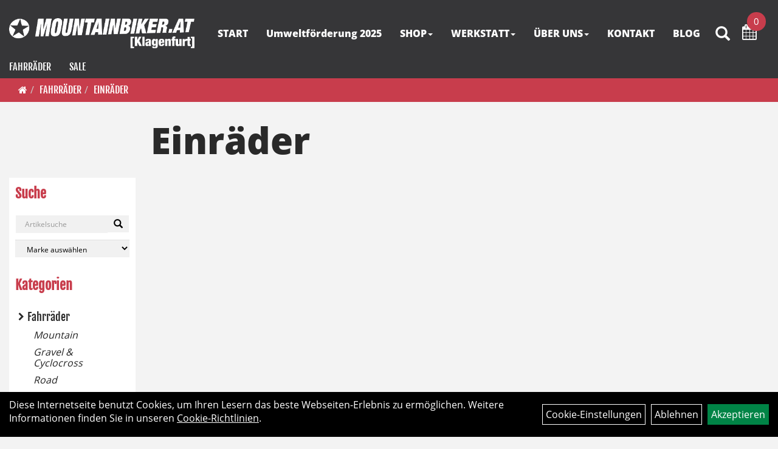

--- FILE ---
content_type: text/html; charset=utf-8
request_url: https://www.mountainbikerklagenfurt.at/Fahrr%C3%A4der/Einr%C3%A4der.html
body_size: 8404
content:
<!DOCTYPE html>
<html lang="de">
<head>
	<title>Einräder - Mountainbiker Klagenfurt</title>
	<link rel="icon" href="layout/mountainbiker/favicon.ico" type="image/vnd.microsoft.icon">
	<link rel="shortcut icon" href="layout/mountainbiker/favicon.ico" type="image/x-icon" />
	
	<link rel="apple-touch-icon-precomposed" href="layout/mountainbiker/img/app_icon_180x180.png" />
	<meta name="msapplication-TileImage" content="layout/mountainbiker/img/app_icon_270x270.png" />
	<meta http-equiv="X-UA-Compatible" content="IE=edge">
    <meta name="viewport" content="width=device-width, initial-scale=1">
	<base href="https://www.mountainbikerklagenfurt.at/" />
	<link rel="canonical" href="https://www.mountainbikerklagenfurt.at/Fahrräder/Einräder.html">	
	<meta http-equiv="content-type" content="text/html; charset=utf-8" />
	<meta name="author" content="Mountainbiker Johann Riedl GmbH" />
	<meta name="publisher" content="Mountainbiker Johann Riedl GmbH" />
	<meta name="copyright" content="Mountainbiker Johann Riedl GmbH" />
	<meta name="keywords" content="Fahrräder, Einräder, " />
	<meta name="description" content="Einräder - Mountainbiker Klagenfurt" />
	<meta name="page-topic" content="Einräder - Mountainbiker Klagenfurt" />
	<meta name="abstract" content="Einräder - Mountainbiker Klagenfurt" />
	<meta name="classification" content="Einräder - Mountainbiker Klagenfurt" />
	<meta name="audience" content="Alle" />
	<meta name="page-type" content="Onlinepräsentation" />
	<meta name="robots" content="INDEX,FOLLOW" />	<meta http-equiv="expires" content="86400" /> <!-- 1 Tag -->
	<meta http-equiv="pragma" content="no-cache" />
	<meta http-equiv="cache-control" content="no-cache" />
	<meta http-equiv="Last-Modified" content="Thu, 22 Jan 2026 12:12:44 CET" /> <!-- heute -->
	<meta http-equiv="Content-language" content="de" />
		<link rel="stylesheet" type="text/css" href="layout/mountainbiker/css/bootstrap-3.3.6-dist/css/bootstrap.min.css" />
	<link rel="stylesheet" type="text/css" href="layout/mountainbiker/css/font-awesome-4.7.0/css/font-awesome.min.css" />
	<link rel="stylesheet" type="text/css" href="layout/mountainbiker/js/jquery-simplyscroll-2.0.05/jquery.simplyscroll.min.css" />
	<link rel="stylesheet" type="text/css" href="layout/mountainbiker/js/camera/css/camera.min.css" />
	<link rel="stylesheet" type="text/css" href="layout/mountainbiker/css/style.min.css" />
	
	<!--<link rel="stylesheet" type="text/css" href="js/fancybox/jquery.fancybox-1.3.4.css" media="screen" />-->


	<!--<link rel="stylesheet" type="text/css" href="bx_styles/bx_styles.css" />-->
	<!-- bxSlider CSS file -->
	<!--<link href="js/bxSlider_4.1.2/jquery.bxslider.css" rel="stylesheet" />
	<link href="css/style.css" rel="stylesheet" type="text/css" />-->

	<!-- HTML5 Shim and Respond.js IE8 support of HTML5 elements and media queries -->
	<!-- WARNING: Respond.js doesn't work if you view the page via file:// -->
	<!--[if lt IE 9]>
	  <script src="js/html5shiv.js"></script>
	  <script src="js/respond.min.js"></script>
	<![endif]-->
	<link rel="stylesheet" type="text/css" href="layout/mountainbiker/js/jquery-ui.slider.min.css" />
<link rel="stylesheet" type="text/css" href="layout/mountainbiker/css/kategorie.min.css" />
		
	</head>
<body>
	<div class="backdrop">

	</div>
	<div class="backdrop-content">
		<button type="button" class="close" data-dismiss="modal" aria-label="Schließen">&times;</button>
		<div class="backdrop-content-body">

		</div>
	</div>
		<div id="message"></div>
	<a href="#" class="backToTop"><i class="fa fa-chevron-up" aria-hidden="true"></i></a>
	<div class="modal fade" id="myModal">
	  <div class="modal-dialog modal-xlg">
		<div class="modal-content">
		  <div class="modal-header">
			<button type="button" class="close" data-dismiss="modal" aria-label="Schließen">&times;</button>
			<h4 class="modal-title"></h4>
		  </div>
		  <div class="modal-body clearfix">
		  </div>
		  <div class="modal-footer">
			<button type="button" class="btn btn-default" data-dismiss="modal">Close</button>
		  </div>
		</div><!-- /.modal-content -->
	  </div><!-- /.modal-dialog -->
	</div><!-- /.modal -->
	
<div class="container-fluid p0 row-offcanvas row-offcanvas-left">
	<div class="col-xs-12 p0" id="allaround">
		<div id="headerdiv" class="big">
			<div class="col-xs-12 col-sm-6 col-lg-3 p0">
				<div id="headerlogo" class="pull-left">
					<a href="./" title="Mountainbiker Klagenfurt">
						<img class="img-responsive" src="layout/mountainbiker/img/mountainbiker_klagenfurth_logoneu.png" title="Mountainbiker Klagenfurt" alt="Mountainbiker Klagenfurt" />
					</a>
				</div>
			</div>
			<div class="p0 pull-right col-mobile-12">
				<div class="pull-right moreBox">
					<div class="visible-xs pull-left mt5">
						<!--<button type="button" id="toggleCanvasBtn" class="navbar-toggle btn btn-default pull-right collapsed" data-toggle="collapse" data-target="#collapsable-2">--><!--#collapsable-2,.navigation_unterkategorien_1-->
						<button type="button" id="toggleCanvasBtn" class="navbar-toggle btn btn-default pull-right collapsed" data-toggle="offcanvas" data-target="#sidebar"><!--#collapsable-2,.navigation_unterkategorien_1-->
							<span class="sr-only">Toggle navigation</span>
							<span class="icon-bar"></span>
							<span class="icon-bar"></span>
							<span class="icon-bar"></span>
						</button>
					</div>
										
					<div class="hidden-xs suchenBox">
						<a href="suche.php" name="Artikelsuche" aria-label="Artikelsuche"><span class="glyphicon glyphicon-search"></span></a>
					</div>
					
											<div id="werkstatt_warenkorbshort" class="pr0">
							
<div class="werkstatt_warenkorbshortbg">
	<div id="werkstatt_warenkorbshort_inhalt">
		<a href="https://www.mountainbikerklagenfurt.at/werkstatt_warenkorb.php" title="Zum Terminanfrage Warenkorb">
		<i class="fa fa-calendar"></i>
		<span>0</span></a>
	</div>
</div>
						</div>
										
										
									
														<div class="visible-xs col-xs-12 suchenboxXS p0">
						
<div id="schnellsuche" class="col-xs-12 nopadding">
	<form method="get" action="suche.php" id="searchForm" accept-charset="UTF-8">
	<div class="input-group">
		<input value="" id="suchfeld" class="form-control" name="suchbegriff" type="text" placeholder="Artikelsuche" onfocus="this.form.suchbegriff.value = '';" />
		<span class="input-group-btn" >
			<button class="btn btn-default" type="button" onclick="submit();"><span class="glyphicon glyphicon-search"></span></button>
		</span>	
		<input name="beschr" value="1" type="hidden" />
	</div>
	</form>
	<div class="searchPreview col-xs-12 thumbnail"></div>
</div>					</div>
									</div>
			</div>
			<div class="hidden-xs pull-right p0">
			<ul class="ul1 nav navbar-nav p2rp" role="list"><li class="cmsLink1 ">
									<a class="" href="https://www.mountainbikerklagenfurt.at/index.php" title="START">START</a>
									</li><li class="cmsLink1 ">
									<a class="" href="https://www.mountainbikerklagenfurt.at/Transport-_und_Faltradförderung_in_Österreich_2025" title="Umweltförderung 2025">Umweltförderung 2025</a>
									</li><li class="dropdown cmsLink1 ">
									<a class="dropdown-toggle " data-toggle="dropdown"  href="https://www.mountainbikerklagenfurt.at/artikeluebersicht.php" title="SHOP">SHOP<span class="caret"></span></a>
									<ul class="dropdown-menu cmsSubUl1" role="list"><li class="cmsSubLi1 ">
														<a class="cmsSubLink" href="https://www.mountainbikerklagenfurt.at/High_End_Custom_Aufbauten" title="S-WORKS Custom">S-WORKS Custom</a>
														</li><li class="cmsSubLi1 ">
														<a class="cmsSubLink" href="https://www.mountainbikerklagenfurt.at/Specialized_S-Works_Tarmac_SL8_Custom_für_€_8_499,-" title="S-Works Tarmac SL8 Custom SALE">S-Works Tarmac SL8 Custom SALE</a>
														</li><li class="cmsSubLi1 ">
														<a class="cmsSubLink" href="https://www.mountainbikerklagenfurt.at/Fahrrad_testen_Easy_" title="Fahrrad testen">Fahrrad testen</a>
														</li><li class=" ">
														<a class="" href="Fahrräder.html" title="Fahrrad kaufen">Fahrrad kaufen</a>
														</li><li class="cmsSubLi1 ">
														<a class="cmsSubLink" href="https://www.mountainbikerklagenfurt.at/Fahrrad_leasen_Easy_" title="Fahrrad leasen">Fahrrad leasen</a>
														</li><li class="cmsSubLi1 ">
														<a class="cmsSubLink" href="https://www.mountainbikerklagenfurt.at/Fahrrad_finanzieren_Easy_" title="Fahrrad finanzieren">Fahrrad finanzieren</a>
														</li><li class="cmsSubLi1 ">
														<a class="cmsSubLink" href="https://www.mountainbikerklagenfurt.at/Fahrrad_versichern_Easy_" title="Fahrrad versichern">Fahrrad versichern</a>
														</li><li class="cmsSubLi1 ">
														<a class="cmsSubLink" href="https://www.mountainbikerklagenfurt.at/Unser_Willhabenshop" title="Unser Willhabenshop">Unser Willhabenshop</a>
														</li><li class="cmsSubLi1 ">
														<a class="cmsSubLink" href="https://www.mountainbikerklagenfurt.at/Unsere_Marken" title="Marken">Marken</a>
														</li><li class="cmsSubLi1 ">
														<a class="" href="https://www.mountainbikerklagenfurt.at/werkstatt.php" title="Online Termin buchen">Online Termin buchen</a>
														</li></ul></li><li class="dropdown cmsLink1 ">
									<a class="dropdown-toggle " data-toggle="dropdown"  href="https://www.mountainbikerklagenfurt.at/Service_Reparatur" title="WERKSTATT">WERKSTATT<span class="caret"></span></a>
									<ul class="dropdown-menu cmsSubUl1" role="list"><li class="cmsSubLi1 ">
														<a class="cmsSubLink" href="https://www.mountainbikerklagenfurt.at/Service_Reparatur" title="Service & Reparatur">Service & Reparatur</a>
														</li><li class="cmsSubLi1 ">
														<a class="" href="https://www.mountainbikerklagenfurt.at/werkstatt.php" title="Online Termin buchen">Online Termin buchen</a>
														</li></ul></li><li class="dropdown cmsLink1 ">
									<a class="dropdown-toggle " data-toggle="dropdown"  href="#" title="ÜBER UNS">ÜBER UNS<span class="caret"></span></a>
									<ul class="dropdown-menu cmsSubUl1" role="list"><li class="cmsSubLi1 ">
														<a class="cmsSubLink" href="https://www.mountainbikerklagenfurt.at/Warum_du_bei_uns_genau_richtig_bist" title="Gut zu wissen">Gut zu wissen</a>
														</li><li class="cmsSubLi1 ">
														<a class="" href="https://www.mountainbikerklagenfurt.at/anfahrt.php" title="Anfahrt">Anfahrt</a>
														</li><li class="cmsSubLi1 ">
														<a class="cmsSubLink" href="https://www.mountainbikerklagenfurt.at/Wir_lieben_Bikes,_genau_wie_du!" title="Team">Team</a>
														</li><li class="cmsSubLi1 ">
														<a class="" href="https://www.mountainbikerklagenfurt.at/impressum.php" title="Impressum">Impressum</a>
														</li></ul></li><li class="cmsLink1 ">
									<a class="" href="https://www.mountainbikerklagenfurt.at/KONTAKT" title="KONTAKT">KONTAKT</a>
									</li><li class="cmsLink1 ">
									<a class="" href="blog" title="BLOG">BLOG</a>
									</li></ul>			</div>
			
			<div class="col-xs-12 p0"></div>
			<div class="col-xs-12 p0">
								<div class="hidden-xs collapse navbar-collapse" id="mdMainNav">
					<div class="col-xs-12 p0">
						<ul class="ul-level-1 nav navbar-nav"><li class="active " data-toggle="menu-own58734a56ad57f">
			<a href="Fahrräder.html">Fahrräder</a>
		</li><li class="">
			<a href="sale.php">Sale</a>
		</li>					</div>
				</div>
				<div class="hidden-xs collapse navbar-collapse" id="mdMainNavChildren">
					<div class="col-xs-12 p0">
						
			<div class="menu clearfix" id="menu-own58734a56ad57f">	
					<div class="hidden-xs div-level-1 col-xs-12 col-sm-12 pull-right col-md-4 pr0 pl0">
						
						<p class="h3">Fahrräder<p>
						<p class="hidden-sm">Perfektion bedeutet f&uuml;r uns Ziel und Wisssenschaft zugleich und jedes unserer Bikes verk&ouml;rpert diese Philosophie.<br />
Egal, was dich antreibt, unsere Innovationen begleiten dich auf deinem Weg.</p>
					</div>
					<ul class="ul-level-1 col-xs-12 col-sm-12 pull-left col-md-8 flex">
						<li class="col-xs-12 col-sm-4 col-lg-3 ">
			<a href="Fahrräder/MOUNTAIN.html">Mountain</a>
			
			<ul class="ul-level-2">
				<li class="">
			<a href="Fahrräder/MOUNTAIN/Fully_XC/Tour.html">Fully XC/Tour</a>
			
		</li><li class="">
			<a href="Fahrräder/MOUNTAIN/Fully_AM/Enduro.html">Fully AM/Enduro</a>
			
		</li><li class="">
			<a href="Fahrräder/MOUNTAIN/Downhill.html">Downhill</a>
			
		</li><li class="">
			<a href="Fahrräder/MOUNTAIN/Einsteiger_Hardtail.html">Einsteiger Hardtail</a>
			
		</li><li class="">
			<a href="Fahrräder/MOUNTAIN/Hardtail.html">Hardtail</a>
			
		</li><li class="">
			<a href="Fahrräder/MOUNTAIN/Fatbikes.html">Fatbikes</a>
			
		</li>
			</ul>
		</li><li class="col-xs-12 col-sm-4 col-lg-3 ">
			<a href="Fahrräder/Gravel_Cyclocross.html">Gravel & Cyclocross</a>
			
		</li><li class="col-xs-12 col-sm-4 col-lg-3 ">
			<a href="Fahrräder/ROAD.html">Road</a>
			
			<ul class="ul-level-2">
				<li class="">
			<a href="Fahrräder/ROAD/Performance_Race.html">Performance Race</a>
			
		</li><li class="">
			<a href="Fahrräder/ROAD/Endurance_Race.html">Endurance Race</a>
			
		</li><li class="">
			<a href="Fahrräder/ROAD/Triathlon.html">Triathlon</a>
			
		</li>
			</ul>
		</li><li class="col-xs-12 col-sm-4 col-lg-3 ">
			<a href="Fahrräder/E-Bikes.html">E-Bikes</a>
			
			<ul class="ul-level-2">
				<li class="">
			<a href="Fahrräder/E-Bikes/E-MTB_Fully.html">E-MTB Fully</a>
			
		</li><li class="">
			<a href="Fahrräder/E-Bikes/E-MTB_Hardtail.html">E-MTB Hardtail</a>
			
		</li><li class="">
			<a href="Fahrräder/E-Bikes/E-Road_/_E-Gravel.html">E-Road / E-Gravel</a>
			
		</li><li class="">
			<a href="Fahrräder/E-Bikes/E-City_/_E-Trekking.html">E-City / E-Trekking</a>
			
		</li>
			</ul>
		</li><li class="col-xs-12 col-sm-4 col-lg-3 ">
			<a href="Fahrräder/KIDS.html">Kids</a>
			
		</li><li class="col-xs-12 col-sm-4 col-lg-3 ">
			<a href="Fahrräder/TREKKING.html">Trekking</a>
			
		</li><li class="col-xs-12 col-sm-4 col-lg-3 ">
			<a href="Fahrräder/Touren_/_City.html">Touren / City</a>
			
		</li><li class="col-xs-12 col-sm-4 col-lg-3 ">
			<a href="Fahrräder/Fitness.html">Fitness</a>
			
		</li><li class="col-xs-12 col-sm-4 col-lg-3 ">
			<a href="Fahrräder/Lastenräder.html">Lastenräder</a>
			
		</li><li class="col-xs-12 col-sm-4 col-lg-3 ">
			<a href="Fahrräder/Falträder.html">Falträder</a>
			
		</li>
					</ul>
				</div>					</div>
				</div>
							</div>
		</div>
				<div class="col-xs-12 emption_text">
				<div class="col-xs-12 p0">
					<ol class="breadcrumb m0"><li><a href="index.php"  title="Start"><i class="fa fa-home"></i></a></li><li><a href="Fahrräder.html"  title="Fahrräder">Fahrräder</a></li><li class="active"><a href="Fahrräder/Einräder.html"  title="Einräder">Einräder</a></li>
					</ol>
				</div></div>					<div id="maindiv" class="col-xs-12">
								<div id="navidiv" class="hidden-xs col-sm-4 col-md-3 col-lg-2">
						<span class="sideBarTitle">Suche</span>
						<div id="headersucher" class="col-xs-12">
							
<div id="schnellsuche" class="col-xs-12 nopadding">
	<form method="get" action="suche.php" id="searchForm" accept-charset="UTF-8">
	<div class="input-group">
		<input value="" id="suchfeld" class="form-control" name="suchbegriff" type="text" placeholder="Artikelsuche" onfocus="this.form.suchbegriff.value = '';" />
		<span class="input-group-btn" >
			<button class="btn btn-default" type="button" onclick="submit();"><span class="glyphicon glyphicon-search"></span></button>
		</span>	
		<input name="beschr" value="1" type="hidden" />
	</div>
	</form>
	<div class="searchPreview col-xs-12 thumbnail"></div>
</div>							
<div id="markendiv" class="boxstyle hidden-xs col-xs-12 p0">
<form method="get" action="hersteller.php" id="herstellerform">
<select aria-label="Marke auswählen" name="hersteller" onchange="if (this.value!=''){this.form.submit()}" class="form-control">
			<option value="">	Marke auswählen</option>
			<option value="Brompton">	Brompton	</option><option value="Diamant">	Diamant	</option><option value="Electra">	Electra	</option><option value="KTM">	KTM	</option><option value="Specialized">	Specialized	</option><option value="Trek">	Trek	</option><option value="WOOM">	WOOM	</option>
			</select>
</form>
</div>						</div>
						<div class="col-xs-12 p0">
							<span class="sideBarTitle">Kategorien</span>
							<ul class="col-xs-12 nav navbar-stacked Navi_mainkat"><li class="NaviItem_mainkatSelected "><a class="mainlinkselected" href="Fahrräder.html" title="Fahrräder - Mountainbiker Klagenfurt">Fahrräder</a><ul class="Navi_subkat_1"><li class="NaviItem_subkat_1"><a class="" href="Fahrräder/MOUNTAIN.html" title="Mountain - Mountainbiker Klagenfurt">Mountain</a></li><li class="NaviItem_subkat_1"><a class="" href="Fahrräder/Gravel_Cyclocross.html" title="Gravel & Cyclocross - Mountainbiker Klagenfurt">Gravel & Cyclocross</a></li><li class="NaviItem_subkat_1"><a class="" href="Fahrräder/ROAD.html" title="Road - Mountainbiker Klagenfurt">Road</a></li><li class="NaviItem_subkat_1"><a class="" href="Fahrräder/E-Bikes.html" title="E-Bikes - Mountainbiker Klagenfurt">E-Bikes</a></li><li class="NaviItem_subkat_1"><a class="" href="Fahrräder/KIDS.html" title="Kids - Mountainbiker Klagenfurt">Kids</a></li><li class="NaviItem_subkat_1"><a class="" href="Fahrräder/TREKKING.html" title="Trekking - Mountainbiker Klagenfurt">Trekking</a></li><li class="NaviItem_subkat_1"><a class="" href="Fahrräder/Touren_/_City.html" title="Touren / City - Mountainbiker Klagenfurt">Touren / City</a></li><li class="NaviItem_subkat_1"><a class="" href="Fahrräder/Fitness.html" title="Fitness - Mountainbiker Klagenfurt">Fitness</a></li><li class="NaviItem_subkat_1"><a class="" href="Fahrräder/Lastenräder.html" title="Lastenräder - Mountainbiker Klagenfurt">Lastenräder</a></li><li class="NaviItem_subkat_1"><a class="" href="Fahrräder/Falträder.html" title="Falträder - Mountainbiker Klagenfurt">Falträder</a></li></ul></li>
				<li class="NaviItem_mainkat">
					<a class="mainlink" href="sale.php" title="Mountainbiker Klagenfurt - Sale">Sale</a>
				</li></ul>						</div>
					</div>
					
					<div id="inhaltdivstart" class="col-xs-12 col-sm-8 col-md-9 col-lg-10  pl10 pr0">
			<div id="kategorie_inhalt" class="col-xs-12 ">
	<div class="ajaxLoader">
		<div class="sk-fading-circle">
		  <div class="sk-circle1 sk-circle"></div>
		  <div class="sk-circle2 sk-circle"></div>
		  <div class="sk-circle3 sk-circle"></div>
		  <div class="sk-circle4 sk-circle"></div>
		  <div class="sk-circle5 sk-circle"></div>
		  <div class="sk-circle6 sk-circle"></div>
		  <div class="sk-circle7 sk-circle"></div>
		  <div class="sk-circle8 sk-circle"></div>
		  <div class="sk-circle9 sk-circle"></div>
		  <div class="sk-circle10 sk-circle"></div>
		  <div class="sk-circle11 sk-circle"></div>
		  <div class="sk-circle12 sk-circle"></div>
		</div>
	</div>
	

	<h1 class="blockTitle">
		Einräder	</h1>
	<div class="col-xs-12 p0" id="zusatz_oben">
			</div>

	<div class="col-xs-12 col-md-9" id="neuheuten">
			</div>
	
	<div class="col-xs-12 p0">
		<div class="col-xs-12 p0">
			<button class="filter_toggle hidden">
				<i class="fa fa-filter" aria-hidden="true"></i> Artikel Filtern
			</button>
		</div>
		<div class="col-xs-12 p0 topPagination">
					</div>
		
	</div>
	<div class="col-xs-12 p0">
		<div class="flex" id="artikel">
						<div class="col-xs-12 p0">
							</div>
			<div class="col-xs-12 p0" id="kategorie_navigation">
							</div>
			<div class="col-xs-12 p0" id="zusatz_unten">
							</div>
		</div>
		
		
	</div>
	
</div>

<template id="filter-block-template">
	<div id="filter_block">
		<span class="text-highlight h5 upper fjalla strong  mt0 mb0">Filter</span>
		<form id="filterForm" method="get" action="kategorie.php" data-target="#kategorie_inhalt">
			<input type="hidden" name="kat_id" value="own5874f7d431c3f" />
			<div class="filter clearfix" style="display:none;">
				<a href="#removeAllFilter" class="text-danger removeAllFilter">Alle Filter löschen <span class="pull-right glyphicon glyphicon-remove"></span></a>
			</div><input type="hidden" value="&#10003;" name="utf-8">
			<div class="filter clearfix" data-id="0" data-name="order_type">
				<span class="filterTitle">Sortierung</span>
				<div class="filterValues clearfix">
					<div class="input-group">
						<select name="order_type" class="form-control" onchange="sendFilter();"  aria-label="Sortierung">
					
							<option value="name" selected="selected">Name</option>
							<option value="vk">Preis</option>
							<option value="bestand">Verfügbarkeit</option>
						</select>
						<input type="hidden" name="order_direction" value="asc" />
						<span class="input-group-addon orderBy" data-dir="asc"><span class="text-success glyphicon glyphicon-arrow-up"></span></span>
						<span class="input-group-addon orderBy" data-dir="desc"><span class="glyphicon glyphicon-arrow-down"></span></span>
					</div>
				</div>
			</div>
			<div class="filter clearfix" data-id="0" data-name="minmaxpreis">
				<span class="filterTitle">Preis: von / bis</span>
				<div class="filterValues clearfix">
					<div id="slider-vertical" class="col-xs 12 col-sm-12 col-md-12 clearfix"></div>
					<div class="input-group input-group-sm pull-left">
						<input id="minpreisfield" class="form-control" type="text" name="minpreisfield" value="0" data-realmin="0" aria-label="Mindestpreis">
						<span class="input-group-addon">EUR</span>
					</div>
					<div class="input-group input-group-sm pull-right">
						<input id="maxpreisfield" class="form-control" type="text" size="8" name="maxpreisfield" value="0" data-realmax="0" aria-label="Maximalpreis">
						<span class="input-group-addon">EUR</span>
					</div>
				
				<div class="col-xs-12 p0 clearfix visible-xs visible-sm">
					<button class="mt10 btn btn-primary btn-sm btn-block togglePrice">Preisfilter anwenden</button>
				</div>
			</div>
				<input type="hidden" name="userselected" value="" />
			</div>		</form>
		<div class="visible-xs visible-sm pl0 bg-primary d-fixed bottom ">
			<button class="h6 m0 p10 col-xs-12 bg-primary b-none upper fjalla" onclick="closeSidebar();">
				schließen
			</button>
		</div>
	</div>
</template>

			</div><!-- ENDE INHALT-->
			
		</div><!-- EDNE Maindiv -->	
		<div id="footer" class="col-xs-12 col-md-12">
			<div class="col-xs-12 col-lg-10 col-lg-offset-1 p0">
				<div class="col-xs-12 col-md-8 logo-list logo-list-zahlung mt50 mb50">
									</div>
				<div class="col-xs-12 col-md-4 logo-list mt50 mb50">
									</div>

				<div class="col-xs-12 hidden-xs"></div>

				<div class="col-xs-12 col-sm-6 col-md-4 mt50 mb50">
					<span class="footer_heading">Kontakt</span>
					<span class="icon_home col-xs-12 p0">
						Mountainbiker Johann Riedl GmbH<br />
						Bahnhofstrasse 17<br />
						9020 Klagenfurt					</span>
					
					<br />

					<span class="icon_telefon col-xs-12 p0"><a href="tel:0463/516618">0463/516618</a></span>
					<span class="icon_fax col-xs-12 p0"></span>
					<span class="icon_mail col-xs-12 p0"><a href="mailto:klagenfurt@mountainbiker.at">klagenfurt@mountainbiker.at</a></span>
					<div class="sn">
						<a href="https://www.facebook.com/mountainbiker.at.klagenfurt" target="_blank" ><img src="userfiles/image/boxen/zuschnitte/311_Socialmedia_2_Image1.png" /></a><a href="https://www.instagram.com/mountainbikerklagenfurt/?hl=de" target="_blank" ><img src="userfiles/image/boxen/zuschnitte/311_Socialmedia_3_Image1.png" /></a>					</div>
				</div>

				<div class="col-xs-12 col-sm-6 col-md-4 mt50 mb50">
					<span class="footer_heading">Öffnungszeiten</span>
					<div class="col-xs-12 p0">
					<table height="52" width="300">
	<tbody>
		<tr>
			<td>Mo, Di, Do, Fr</td>
			<td>10:00 - 12:30 Uhr &amp;</td>
		</tr>
		<tr>
			<td>&nbsp;</td>
			<td>13:30 - 18:00 Uhr</td>
		</tr>
		<tr>
			<td>Samstag</td>
			<td>09:00 - 16:00 Uhr</td>
		</tr>
		<tr>
			<td>Mittwoch</td>
			<td>geschlossen</td>
		</tr>
		<tr>
			<td>&nbsp;</td>
			<td>&nbsp;</td>
		</tr>
		<tr>
			<td>&nbsp;</td>
			<td>&nbsp;</td>
		</tr>
	</tbody>
</table>
					</div>
				</div>
				<div class="col-xs-12 col-sm-6 col-md-4 mt50 mb50">
					<span class="footer_heading">Unser Unternehmen</span>
					<ul class="ul12 nav nav-stacked col-xs-12" role="list"><li class="cmsLink12 ">
									<a class="" href="https://www.mountainbikerklagenfurt.at/kontakt.php" title="Kontakt">Kontakt</a>
									</li><li class="cmsLink12 ">
									<a class="" href="https://www.mountainbikerklagenfurt.at/datenschutz.php" title="Datenschutz">Datenschutz</a>
									</li><li class="cmsLink12 ">
									<a class="" href="https://www.mountainbikerklagenfurt.at/impressum.php" title="Impressum">Impressum</a>
									</li></ul>				</div>
				
				<div class="col-xs-12 hidden-xs"></div>

								<div class="col-xs-12 col-sm-6 col-md-4 mt50  mb50">
					<span class="footer_heading">Produkte</span>
					<ul class="navigation_hauptkategorien nav nav-stacked"><li class="navigation_hauptkategorien_liSelected "><a class="mainlinkselected" href="Fahrräder.html" title="Fahrräder - Mountainbiker Klagenfurt">Fahrräder</a></li>
				<li class="navigation_hauptkategorien_li">
					<a class="mainlink" href="sale.php" title="Mountainbiker Klagenfurt - Sale">Sale</a>
				</li></ul>				</div>
								
				<div class="col-xs-12 col-sm-6 col-md-4 mt50  mb50">
								</div>		
					
				

				<div class="col-xs-12 col-sm-6 col-md-4 mt50 mb50">
					<span class="footer_heading">.</span>
					<ul class="ul14 nav nav-stacked col-xs-12" role="list"></ul>				</div>

				<div class="col-xs-12 col-sm-6 col-md-4"></div>

				<div class="col-xs-12 p0 mt50 mb50">
									</div>	
			</div>
		</div>
	
	<div class="col-xs-6 col-sm-3 hidden-sm hidden-md hidden-lg sidebar-offcanvas p0" id="sidebar">
		<div class="col-xs-12 p0">
		<ul class="ul1 nav navbar-nav" role="list"><li class="cmsLink1 ">
									<a class="" href="https://www.mountainbikerklagenfurt.at/index.php" title="START">START</a>
									</li><li class="cmsLink1 ">
									<a class="" href="https://www.mountainbikerklagenfurt.at/Transport-_und_Faltradförderung_in_Österreich_2025" title="Umweltförderung 2025">Umweltförderung 2025</a>
									</li><li class="dropdown cmsLink1 ">
									<a class="dropdown-toggle " data-toggle="dropdown"  href="https://www.mountainbikerklagenfurt.at/artikeluebersicht.php" title="SHOP">SHOP<span class="caret"></span></a>
									<ul class="dropdown-menu cmsSubUl1" role="list"><li class="cmsSubLi1 ">
														<a class="cmsSubLink" href="https://www.mountainbikerklagenfurt.at/High_End_Custom_Aufbauten" title="S-WORKS Custom">S-WORKS Custom</a>
														</li><li class="cmsSubLi1 ">
														<a class="cmsSubLink" href="https://www.mountainbikerklagenfurt.at/Specialized_S-Works_Tarmac_SL8_Custom_für_€_8_499,-" title="S-Works Tarmac SL8 Custom SALE">S-Works Tarmac SL8 Custom SALE</a>
														</li><li class="cmsSubLi1 ">
														<a class="cmsSubLink" href="https://www.mountainbikerklagenfurt.at/Fahrrad_testen_Easy_" title="Fahrrad testen">Fahrrad testen</a>
														</li><li class=" ">
														<a class="" href="Fahrräder.html" title="Fahrrad kaufen">Fahrrad kaufen</a>
														</li><li class="cmsSubLi1 ">
														<a class="cmsSubLink" href="https://www.mountainbikerklagenfurt.at/Fahrrad_leasen_Easy_" title="Fahrrad leasen">Fahrrad leasen</a>
														</li><li class="cmsSubLi1 ">
														<a class="cmsSubLink" href="https://www.mountainbikerklagenfurt.at/Fahrrad_finanzieren_Easy_" title="Fahrrad finanzieren">Fahrrad finanzieren</a>
														</li><li class="cmsSubLi1 ">
														<a class="cmsSubLink" href="https://www.mountainbikerklagenfurt.at/Fahrrad_versichern_Easy_" title="Fahrrad versichern">Fahrrad versichern</a>
														</li><li class="cmsSubLi1 ">
														<a class="cmsSubLink" href="https://www.mountainbikerklagenfurt.at/Unser_Willhabenshop" title="Unser Willhabenshop">Unser Willhabenshop</a>
														</li><li class="cmsSubLi1 ">
														<a class="cmsSubLink" href="https://www.mountainbikerklagenfurt.at/Unsere_Marken" title="Marken">Marken</a>
														</li><li class="cmsSubLi1 ">
														<a class="" href="https://www.mountainbikerklagenfurt.at/werkstatt.php" title="Online Termin buchen">Online Termin buchen</a>
														</li></ul></li><li class="dropdown cmsLink1 ">
									<a class="dropdown-toggle " data-toggle="dropdown"  href="https://www.mountainbikerklagenfurt.at/Service_Reparatur" title="WERKSTATT">WERKSTATT<span class="caret"></span></a>
									<ul class="dropdown-menu cmsSubUl1" role="list"><li class="cmsSubLi1 ">
														<a class="cmsSubLink" href="https://www.mountainbikerklagenfurt.at/Service_Reparatur" title="Service & Reparatur">Service & Reparatur</a>
														</li><li class="cmsSubLi1 ">
														<a class="" href="https://www.mountainbikerklagenfurt.at/werkstatt.php" title="Online Termin buchen">Online Termin buchen</a>
														</li></ul></li><li class="dropdown cmsLink1 ">
									<a class="dropdown-toggle " data-toggle="dropdown"  href="#" title="ÜBER UNS">ÜBER UNS<span class="caret"></span></a>
									<ul class="dropdown-menu cmsSubUl1" role="list"><li class="cmsSubLi1 ">
														<a class="cmsSubLink" href="https://www.mountainbikerklagenfurt.at/Warum_du_bei_uns_genau_richtig_bist" title="Gut zu wissen">Gut zu wissen</a>
														</li><li class="cmsSubLi1 ">
														<a class="" href="https://www.mountainbikerklagenfurt.at/anfahrt.php" title="Anfahrt">Anfahrt</a>
														</li><li class="cmsSubLi1 ">
														<a class="cmsSubLink" href="https://www.mountainbikerklagenfurt.at/Wir_lieben_Bikes,_genau_wie_du!" title="Team">Team</a>
														</li><li class="cmsSubLi1 ">
														<a class="" href="https://www.mountainbikerklagenfurt.at/impressum.php" title="Impressum">Impressum</a>
														</li></ul></li><li class="cmsLink1 ">
									<a class="" href="https://www.mountainbikerklagenfurt.at/KONTAKT" title="KONTAKT">KONTAKT</a>
									</li><li class="cmsLink1 ">
									<a class="" href="blog" title="BLOG">BLOG</a>
									</li></ul>		</div>
				<div class="col-xs-12 p0">
			<ul class="col-xs-12 nav navbar-stacked Navi_mainkat"><li class="NaviItem_mainkatSelected "><a class="mainlinkselected" href="Fahrräder.html" title="Fahrräder - Mountainbiker Klagenfurt">Fahrräder</a><ul class="Navi_subkat_1"><li class="NaviItem_subkat_1"><a class="" href="Fahrräder/MOUNTAIN.html" title="Mountain - Mountainbiker Klagenfurt">Mountain</a></li><li class="NaviItem_subkat_1"><a class="" href="Fahrräder/Gravel_Cyclocross.html" title="Gravel & Cyclocross - Mountainbiker Klagenfurt">Gravel & Cyclocross</a></li><li class="NaviItem_subkat_1"><a class="" href="Fahrräder/ROAD.html" title="Road - Mountainbiker Klagenfurt">Road</a></li><li class="NaviItem_subkat_1"><a class="" href="Fahrräder/E-Bikes.html" title="E-Bikes - Mountainbiker Klagenfurt">E-Bikes</a></li><li class="NaviItem_subkat_1"><a class="" href="Fahrräder/KIDS.html" title="Kids - Mountainbiker Klagenfurt">Kids</a></li><li class="NaviItem_subkat_1"><a class="" href="Fahrräder/TREKKING.html" title="Trekking - Mountainbiker Klagenfurt">Trekking</a></li><li class="NaviItem_subkat_1"><a class="" href="Fahrräder/Touren_/_City.html" title="Touren / City - Mountainbiker Klagenfurt">Touren / City</a></li><li class="NaviItem_subkat_1"><a class="" href="Fahrräder/Fitness.html" title="Fitness - Mountainbiker Klagenfurt">Fitness</a></li><li class="NaviItem_subkat_1"><a class="" href="Fahrräder/Lastenräder.html" title="Lastenräder - Mountainbiker Klagenfurt">Lastenräder</a></li><li class="NaviItem_subkat_1"><a class="" href="Fahrräder/Falträder.html" title="Falträder - Mountainbiker Klagenfurt">Falträder</a></li></ul></li>
				<li class="NaviItem_mainkat">
					<a class="mainlink" href="sale.php" title="Mountainbiker Klagenfurt - Sale">Sale</a>
				</li></ul>		</div>
					</div>
			<div class="col-cs-12" id="cookie_information">
			<div class="col-xs-12 col-md-8" id="cookie_information_text">
				Diese Internetseite benutzt Cookies, um Ihren Lesern das beste Webseiten-Erlebnis zu ermöglichen. Weitere Informationen finden Sie in unseren <a href="https://www.mountainbikerklagenfurt.at/cookie_policy.php">Cookie-Richtlinien</a>.
			</div>
			<div class="col-xs-12 col-md-4 text-right" id="cookie_information_link">
				<a href="cookie.php">Cookie-Einstellungen</a>
				<a href="javascript:denyCookies();">Ablehnen</a>
				<a class="accept_cookie_btn" href="javascript:acceptCookies();" class="accept_cookie_btn">Akzeptieren</a>
			</div>
		</div>
		</div>
</div>
<div class="hidden">
	</div>

	<script type="text/javascript">
		var baseURL		= 'https://www.mountainbikerklagenfurt.at/';
	</script>
	<script src="layout/mountainbiker/js/cc.min.js" ></script>
	
	<script src="layout/mountainbiker/js/jquery-1.11.3.min.js" ></script>
	<script src="layout/mountainbiker/js/jquery-ui.easing-only.min.js" ></script>
	<script src="layout/mountainbiker/css/bootstrap-3.3.6-dist/js/bootstrap.min.js" ></script>
	<script src="layout/mountainbiker/js/jquery-simplyscroll-2.0.05/jquery.simplyscroll.min.js" ></script>
	<!--<script src="layout/mountainbiker/js/camera/scripts/jquery.easing.1.3.js"></script>-->
	<script src="layout/mountainbiker/js/camera/scripts/jquery.mobile.customized.min.js" ></script>	
	<script src="layout/mountainbiker/js/camera/scripts/camera.min.js" ></script>


	<script type="text/javascript" src="layout/mountainbiker/js/main.min.js" ></script>

<script type="text/javascript" src="layout/mountainbiker/js/jquery-ui.slider.min.js"></script>
<script type="text/javascript">
	/*==== min/max Preis slider - start ====*/
	var minVal		= 0;
	var maxVal		= 0;
	var selMinVal	= 0;
	var selMaxVal	= 0;
	function setupSlider(){
		if ($( "#slider-vertical" ).length>0){	
			$( "#slider-vertical" ).slider({
				orientation: "horizontal",
				step: 0.5,
				animate:true,
				range: true,
				min: minVal,
				max: maxVal,
				values: [selMinVal, selMaxVal],
				slide: function( event, ui ) {
					$( "#maxpreisfield" ).val( ui.values[1].toFixed(2) );
					$( "#minpreisfield" ).val( ui.values[0].toFixed(2) );
				},
				change: function( event, ui ) {
					$('input[name="userselected"]').val("yes");
					sendFilter();
				}
			});
			$('.ui-slider-range').addClass("bg-primary");
			$( "#maxpreisfield" ).val(  $( "#slider-vertical" ).slider( "values", 1 ).toFixed(2) );
			$( "#minpreisfield" ).val(  $( "#slider-vertical" ).slider( "values", 0 ).toFixed(2) );	
		}
	}
	
	function sendFilter(){
		showLoader();
		
		var data	= $('#filterForm').serializeArray();
		// console.log(data);
		var target	= $('#filterForm').attr("data-target"); 
		var url		= $('#filterForm').attr("action");
		pushUrlData(data);
		$.get(url, data,function(response){
			$(target).replaceWith($(response).find(target));
			
			var oldValues = [];
			var isOpen = $('#myModal[data-class="filter-view"] #filterForm').length > 0;
			if (isOpen){				
				$('#myModal[data-class="filter-view"] #filterForm').find(".filter.open").each(function(){
					oldValues.push($(this).index(".filter"));
				})
			}
			
			$('#filter-block-template').replaceWith($(response).find('#filter-block-template'));
			
			selMinVal 	= $('#minpreisfield').val().toFloat();
			selMaxVal 	= $('#maxpreisfield').val().toFloat();
			showSidebar('#filter-block-template');
			$(window).trigger("resize");
			showLoader(true);
			$body.animate({scrollTop:$('#inhaltdivstart').offset().top}, 1000,"easeOutQuint");
			setupSlider();
		});
	}
	function showLoader(hide){
		if (hide){
			$('.ajaxLoader').hide();
		}else{
			$('.ajaxLoader').show();
		}
	}
	$(document).ready(function(){
		
		setupSlider();
		
		$(document).on("click",'#myModal[data-class="filter-view"] .filterTitle', function(ev){
			ev.preventDefault();
			$(this).parents(".filter").toggleClass("open");
			if ($(this).parents(".filter").hasClass("open") && 
				$.trim($(this).parents(".filter").attr("data-name")) == "minmaxpreis" 
			){
				setupSlider();
			}
		});
		/*$(document).on("change", '.filter_toggle .switch input', function(){
			var target = $(this).parents("#kategorie_inhalt");
			if (target.length == 0){
				target = $(this).parents("#suche_inhalt")
			}
			if ($(this).prop("checked")){
				target.removeClass("hide-filter");
			}else{
				target.addClass("hide-filter");
			}
		});*/

		$(document).on("click", '.filter_toggle', function(ev){
			ev.preventDefault();
			showSidebar('#filter-block-template');
			setupSlider();
		});


		/*======== manually changing the min & max value ========
			By changing the values of the slider programmatically we're
			sliding the handles and calling our ajax functions to query
			the products
		*/
		$(document).on('change',"#maxpreisfield,#minpreisfield" ,function(ev){
			var min = $( "#minpreisfield" ).val().toFloat(); //Force Float
			var max = $( "#maxpreisfield" ).val().toFloat();//Force Float
			console.log(min, max);
			$( "#slider-vertical" ).slider('option', 'values', [min, max]);
	
		});
		$(document).on("click", '.togglePrice', function(ev){
			ev.preventDefault();
			$( "#minpreisfield" ).trigger("change");
		});
		$(document).on('keypress',"#maxpreisfield,#minpreisfield", function(e) {
		    if(e.which == 13) {
		       $(this).trigger("change");
		    }
		});
		/*==== suchbegriff auf der Suchen-Seite - start ====*/
		var oldVal = "";
		$(document).on('keypress',"#secondsuchbegriff", function(e) {
		    if(e.which == 13) {
		      $("#suche_inhalt .btn.btn-default.submit").click();
		    }
		});
		$(document).on('change',"#secondsuchbegriff", function(e) {
		    $("#suche_inhalt .btn.btn-default.submit").click();
		});
		$(document).on('click',"#suche_inhalt .btn.btn-default.submit", function(e) {
			e.preventDefault();
			$('.backdrop-content-body').html($('#filter-block-template').html());
			showLoader();
this.form.submit();
		return false;
		if ($("#secondsuchbegriff").val() != oldVal)
			{
				$('#filterForm input[name="suchbegriff"]').val($("#secondsuchbegriff").val());
				sendFilter();
			}
			oldVal = $("#secondsuchbegriff").val();
		});
		
		/*==== suchbegriff auf der Suchen-Seite - end ====*/
		/*==== min/max Preis slider - end ====*/
		/*=== setzen filter - start ====*/
		$(document).on("click",".removeAllFilter",function(ev){
			ev.preventDefault();
			//console.log(window.location.href);
			$('#filterForm .filter').each(function(){
				$(this).find(".actve input").prop("checked",false);
				$(this).find("input").prop("checked",false);
				$(this).find("label.hidden").addClass("active");
				$(this).find("label.hidden input").prop("checked",true);
			});
			$( "#maxpreisfield" ).val( maxVal );
			$( "#minpreisfield" ).val(  minVal );	
			$(".removeAllFilter").parents(".filter").hide();
			$('input[name="userselected"]').val("");
			sendFilter();
		});
		$(document).on("click",".removeFilter",function(ev){
			ev.preventDefault();
			// console.log($(this).siblings(".active"));
			$(this).siblings(".active").click();
			//$(this).siblings("label.hidden").click();
			$(this).removeAttr("style");
		});
		$(document).on("click",".filterValues label",function(ev){
			ev.preventDefault();
			if (!$(this).hasClass("disabled")){
				if ($(this).hasClass("active")){
					// $(this).siblings(".removeFilter").click();
					$(this).children("input").prop("checked",false);
					$(this).removeClass("active");
					$(this).siblings(".hidden").children("input").prop("checked",true);
					$(this).siblings(".hidden").addClass("active");
				}else{
					$(".removeAllFilter").parents(".filter").show();
					$(this).siblings(".removeFilter").attr("style","display: inline-block");
					
					$(this).siblings(".hidden").children("input").prop("checked",false);
					
					$(this).siblings(".active").children("input").prop("checked",false);
					$(this).siblings(".active").removeClass("active");
					
					$(this).addClass("active");
					
					$(this).children("input").prop("checked",true);
					
				}
				sendFilter();				
			}
		});
		$(document).on("click","#filterForm .orderBy",function(ev){
			ev.preventDefault();
			if (!$(this).children("span").hasClass("text-success"))
			{
				$("#filterForm .orderBy .text-success").removeClass('text-success');
				$(this).children("span").addClass("text-success");
				$('#filterForm input[name="order_direction"]').val($(this).attr("data-dir"));
				sendFilter();
			}
		});
		/*=== setzen filter - end ====*/
	});
	$(window).on("resize", function(){
		var minheight = $('#filter_block').outerHeight()+100;
		if ($('#kategorie_inhalt').length>0){
			$('#kategorie_inhalt').css("min-height", minheight);
		}else if ($('#suche_inhalt').length>0){
			$('#suche_inhalt').css("min-height", minheight);
		}
	})
</script>	

<script type="application/ld+json">
            {"@context":"https:\/\/schema.org","@type":"Organization","name":"Mountainbiker Johann Riedl GmbH","url":"http:\/\/www.mountainbikerklagenfurt.at","logo":"https:\/\/www.mountainbikerklagenfurt.at\/layout\/mountainbiker\/img\/app_icon.png"}
        </script></body>
</html><!-- Time: 0.60154581069946 -->


--- FILE ---
content_type: text/css
request_url: https://www.mountainbikerklagenfurt.at/layout/mountainbiker/css/style.min.css
body_size: 8182
content:
:root{--primary-color:200,61,76;--primary-color-hex:#C83D4C;--primary-color-light:#dd4757;--primary-color-dark:#ab3643;--secondary-color:#C83D4C;--secondary-color-light:#dd4757;--secondary-color-dark:#ab3643;--tertiary-color:#C83D4C;--tertiary-color-light:#dd4757;--tertiary-color-dark:#ab3643}.d-absolute{position:absolute}.d-fixed{position:fixed;left:3%;right:3%}.bottom{bottom:5px}body.backdrop-open{overflow:hidden}.backdrop{display:none;width:100%;height:100%;background:rgba(0,0,0,.5);position:fixed;top:0;left:0;z-index:999999}.backdrop-content{width:475px;height:100%;float:right;background:#fff;margin-right:-475px!important;transition:margin-right .150s ease-in-out;z-index:9999999;position:fixed;top:0;right:0;padding:25px}.backdrop-content-body{position:relative}.backdrop-content .warenkorb-content .table-striped>tbody>tr:nth-of-type(2n+1){background-color:transparent}.backdrop-content .warenkorb-content .col-xs-12{padding:0}.backdrop-content .warenkorb-content .strong{font-weight:normal!important}.backdrop-content .bg{font-size:16px}.backdrop-content .wk-artikel-title{font-size:14px}.backdrop-content .WKimgSmall{border:none;background:transparent;width:85px}.backdrop-content .versandinfo{color:#666}.backdrop-content .wk-complete-total .strong{font-weight:bold!important}.backdrop-content .wk-complete-total{border-top:2px solid #292929;font-size:16px;font-weight:bold!important}.backdrop-content .deleteProduct{font-size:20px}.backdrop-content .bestellunguber{font-size:20px;font-weight:bold;font-family:'Fjalla One'}.backdrop-content .wk-ampel-container,.backdrop-content .wk-gesamt-preis-container{display:none}.wk-control-button-inline{display:none}.wk-control-button-inline .wk-go-to-cart,.wk-control-button-inline .wk-checkout{font-size:20px;line-height:20px!important;padding:15px!important;width:100%;border:none;border-radius:0;margin:10px 0;font-family:'Fjalla One';text-transform:uppercase}.backdrop-content .wk-control-button-inline{display:table-row}.backdrop-content .wk-control-button,.backdrop-content .wk-ec-rate{display:none}.backdrop-content .wk-control-button-inline{border:none}body.backdrop-open .backdrop{display:block}body.backdrop-open .backdrop-content{margin-right:0!important;overflow:auto}.b-none{border:none;}a{color:#000;}a:hover{color:#303030;}a.highlight{background:#DDDDDD;padding:2px 5px;}.bg-primary{background-color:rgb(var(--primary-color))}.outline-primary{color:rgb(var(--primary-color));border:5px solid rgb(var(--primary-color))}a.bg-primary:visited,button.bg-primary:visited{background-color:var(--primary-color-dark)}a.btn.bg-primary:visited,button.btn.bg-primary:visited{background-color:rgb(var(--primary-color))}a.bg-primary:focus,a.bg-primary:active,button.bg-primary:focus,button.bg-primary:active{background-color:var(--primary-color-dark)}.outline-primary{color:rgb(var(--primary-color));border:5px solid rgb(var(--primary-color))!important;background-color:#fff}.outline-primary:hover{background-color:rgb(var(--primary-color));border:5px solid rgb(var(--primary-color))!important;color:#fff}a.bg-primary:hover,button.bg-primary:hover,input.bg-primary:hover{background-color:var(--primary-color-light)!important;color:#fff!important}.bg-secondary{background-color:var(--secondary-color)}.bg-tertiary{background-color:var(--tertiary-color)}.color-primary{color:rgb(var(--primary-color))}a.color-primary:hover{color:var(--primary-color-dark)}a.color-primary:focus,a.color-primary:active,a.color-primary:visited{color:var(--primary-color-dark)}a.color-secondary:hover{color:var(--secondary-color-dark)}a.color-secondary:focus,a.color-secondary:active,a.color-secondary:visited{color:var(--secondary-color-light)}.color-secondary{color:var(--secondary-color)}.color-tertiary{color:var(--tertiary-color)}a.color-tertiary:hover{color:var(--secondary-color-dark)}a.color-tertiary:focus,a.color-tertiary:active,a.color-tertiary:visited{color:var(--tertiary-color-light)}.color-white{color:#fff}.bg-white{background-color:#fff}.text-highlight,.modal-title,.sideBarTitle,.backdrop-content .heading5{background:linear-gradient(to right,var(--tertiary-color) 0%,var(--secondary-color) 100%);-webkit-background-clip:text;-webkit-text-fill-color:transparent;color:transparent;display:inline-block}.backdrop-content .blockTitle,.backdrop-content .blockTitle span{font-weight:bold;text-transform:uppercase;margin-bottom:10px;font-size:28px!important;font-family:'Fjalla One'}.sideBarTitle{font-size:22px;font-weight:bold;font-family:'Fjalla One';display:block}.subkatanzeige .productView .thumbnail{border:5px solid #fff;transition:none}.border-highlight,.modal-content,.artikeluebersicht:hover .artikel-extended,.backdrop-content,.subkatanzeige .productView:hover .thumbnail{border:5px solid;border-image-source:linear-gradient(45deg,var(--tertiary-color) 0%,var(--secondary-color) 100%);border-image-slice:1}.login-form{border-right:2px solid #dedede}.modal-content{padding:60px;padding-bottom:30px}.modal-header,.modal-body,.modal-footer{padding:0;border:none}.modal-footer{margin-top:10px;}.modal-title{text-transform:uppercase;margin-bottom:20px;font-size:28px;font-weight:bold;font-family:'Fjalla One'}.backdrop-content .close,.modal-dialog .close{font-size:40px;color:#292929;opacity:1;position:absolute;top:20px;right:20px;top:5px;right:15px;font-weight:normal;z-index:1}._email_kunde_{display:none!important;}@font-face{font-family:'Open Sans';font-style:normal;font-weight:400;src:local('Open Sans'),local('OpenSans-Regular'),url(./fonts/OpenSans-Regular.ttf) format('truetype')}@font-face{font-family:'Open Sans';font-style:normal;font-weight:600;src:local('Open Sans'),local('OpenSans-Bold'),url(./fonts/OpenSans-Bold.ttf) format('truetype')}@font-face{font-family:'Open Sans';font-style:normal;font-weight:800;src:local('Open Sans'),local('OpenSans-ExtraBold'),url(./fonts/OpenSans-ExtraBold.ttf) format('truetype')}@font-face{font-family:'Fjalla One';font-style:normal;font-weight:400;font-display:swap;src:url(./fonts/FjallaOne-Regular.ttf) format('truetype');unicode-range:U+0100-024F,U+0259,U+1E00-1EFF,U+2020,U+20A0-20AB,U+20AD-20CF,U+2113,U+2C60-2C7F,U+A720-A7FF}@font-face{font-family:'Fjalla One';font-style:normal;font-weight:400;font-display:swap;src:url(./fonts/FjallaOne-Regular.ttf) format('truetype');unicode-range:U+0000-00FF,U+0131,U+0152-0153,U+02BB-02BC,U+02C6,U+02DA,U+02DC,U+2000-206F,U+2074,U+20AC,U+2122,U+2191,U+2193,U+2212,U+2215,U+FEFF,U+FFFD}body{font-family:'Open Sans',Arial,Helvetica,sans-serif;color:#292929;background:#F3F3F3;font-size:16px;padding-top:112px;overflow-x:hidden}.text-lg,.text-lg>*{font-size:18px}h1,.h1,h1>*,.h1>*{font-size:60px;font-weight:bold}h2,.h2,h2>*,.h2>*{font-size:50px;font-weight:bold}h3,.h3,h3>*,.h3>*{font-size:42px;font-weight:bold}h4,.h4,h4>*,.h4>*{font-size:34px;font-weight:bold}h5,.h5,h5>*,.h5>*{font-size:28px;font-weight:bold}h6,.h6,h6>*,.h6>*{font-size:20px;font-weight:bold}.h7,.h7>*{font-size:24px;font-weight:bold}.panel-title,.panel-title>*{font-size:24px!important}.fjalla{font-family:'Fjalla One'}.flex{display:flex;flex-direction:row;flex-wrap:wrap;align-items:stretch}.flex .h100p{height:100%}.row-eq-height{display:-webkit-box;display:-webkit-flex;display:-ms-flexbox;display:flex}.anyForm img{max-width:100%;}.anyForm label.required:after{content:"*";font-size:14px;color:red;margin-left:10px;line-height:14px}.anyForm input[type="checkbox"],.anyForm input[type="radio"]{margin-left:10px!important;}.anyForm .radiogroup label{display:block;padding-left:35px;font-weight:normal;margin-bottom:0}.anyForm .has-error .radiogroup label{color:#843534;font-weight:bold}.anyForm .text-content{margin-bottom:10px!important;}img{max-width:100%;}#myModal{z-index:999999}#myModal .modal-xlg{width:1000px;max-width:100%;}#message{position:fixed;top:0;left:0;right:0;display:none;z-index:1999999;}#message .alert{width:100%;}#message .alert h4{margin:0;}#searchForm{margin:0;}.pt0,.p0{padding-top:0;}.pr0,.p0{padding-right:0;}.pb0,.p0{padding-bottom:0;}.pl0,.p0{padding-left:0;}.pt5,.p5{padding-top:5px;}.pr5,.p5{padding-right:5px;}.pb5,.p5{padding-bottom:5px;}.pl5,.p5{padding-left:5px;}.pt10,.p10{padding-top:10px;}.pr10,.p10{padding-right:10px;}.pb10,.p10{padding-bottom:10px;}.pl10,.p10{padding-left:10px;}.pt15,.p15{padding-top:15px;}.pr15,.p15{padding-right:15px;}.pb15,.p15{padding-bottom:15px;}.pl15,.p15{padding-left:15px;}.pt20,.p20{padding-top:20px;}.pr20,.p20{padding-right:20px;}.pb20,.p20{padding-bottom:20px;}.pl20,.p20{padding-left:20px;}.pt25,.p25{padding-top:25px;}.pr25,.p25{padding-right:25px;}.pb25,.p25{padding-bottom:25px;}.pl25,.p25{padding-left:25px;}.pt30,.p30{padding-top:30px;}.pr30,.p30{padding-right:30px;}.pb30,.p30{padding-bottom:30px;}.pl30,.p30{padding-left:30px;}.pt35,.p35{padding-top:35px;}.pr35,.p35{padding-right:35px;}.pb35,.p35{padding-bottom:35px;}.pl35,.p35{padding-left:35px;}.pt40,.p40{padding-top:40px;}.pr40,.p40{padding-right:40px;}.pb40,.p40{padding-bottom:40px;}.pl40,.p40{padding-left:40px;}.pt45,.p45{padding-top:45px;}.pr45,.p45{padding-right:45px;}.pb45,.p45{padding-bottom:45px;}.pl45,.p45{padding-left:45px;}.pt50,.p50{padding-top:50px;}.pr50,.p50{padding-right:50px;}.pb50,.p50{padding-bottom:50px;}.pl50,.p50{padding-left:50px;}.mt0,.m0{margin-top:0;}.mr0,.m0{margin-right:0;}.mb0,.m0{margin-bottom:0;}.ml0,.m0{margin-left:0;}.mt5,.m5{margin-top:5px;}.mr5,.m5{margin-right:5px;}.mb5,.m5{margin-bottom:5px;}.ml5,.m5{margin-left:5px;}.mt10,.m10{margin-top:10px;}.mr10,.m10{margin-right:10px;}.mb10,.m10{margin-bottom:10px;}.ml10,.m10{margin-left:10px;}.mt15,.m15{margin-top:15px;}.mr15,.m15{margin-right:15px;}.mb15,.m15{margin-bottom:15px;}.ml15,.m15{margin-left:15px;}.mt20,.m20{margin-top:20px;}.mr20,.m20{margin-right:20px;}.mb20,.m20{margin-bottom:20px;}.ml20,.m20{margin-left:20px;}.mt25,.m25{margin-top:25px;}.mr25,.m25{margin-right:25px;}.mb25,.m25{margin-bottom:25px;}.ml25,.m25{margin-left:25px;}.mt30,.m30{margin-top:30px;}.mr30,.m30{margin-right:30px;}.mb30,.m30{margin-bottom:30px;}.ml30,.m30{margin-left:30px;}.mt35,.m35{margin-top:35px;}.mr35,.m35{margin-right:35px;}.mb35,.m35{margin-bottom:35px;}.ml35,.m35{margin-left:35px;}.mt40,.m40{margin-top:40px;}.mr40,.m40{margin-right:40px;}.mb40,.m40{margin-bottom:40px;}.ml40,.m40{margin-left:40px;}.mt45,.m45{margin-top:45px;}.mr45,.m45{margin-right:45px;}.mb45,.m45{margin-bottom:45px;}.ml45,.m45{margin-left:45px;}.mt50,.m50{margin-top:50px;}.mr50,.m50{margin-right:50px;}.mb50,.m50{margin-bottom:50px;}.ml50,.m50{margin-left:50px;}.pt0i,.p0i{padding-top:0!important;}.pr0i,.p0i{padding-right:0!important;}.pb0i,.p0i{padding-bottom:0!important;}.pl0i,.p0i{padding-left:0!important;}.pt5i,.p5i{padding-top:5px!important;}.pr5i,.p5i{padding-right:5px!important;}.pb5i,.p5i{padding-bottom:5px!important;}.pl5i,.p5i{padding-left:5px!important;}.pt10i,.p10i{padding-top:10px!important;}.pr10i,.p10i{padding-right:10px!important;}.pb10i,.p10i{padding-bottom:10px!important;}.pl10i,.p10i{padding-left:10px!important;}.pt15i,.p15i{padding-top:15px!important;}.pr15i,.p15i{padding-right:15px!important;}.pb15i,.p15i{padding-bottom:15px!important;}.pl15i,.p15i{padding-left:15px!important;}.pt20i,.p20i{padding-top:20px!important;}.pr20i,.p20i{padding-right:20px!important;}.pb20i,.p20i{padding-bottom:20px!important;}.pl20i,.p20i{padding-left:20px!important;}.pt25i,.p25i{padding-top:25px!important;}.pr25i,.p25i{padding-right:25px!important;}.pb25i,.p25i{padding-bottom:25px!important;}.pl25i,.p25i{padding-left:25px!important;}.pt30i,.p30i{padding-top:30px!important;}.pr30i,.p30i{padding-right:30px!important;}.pb30i,.p30i{padding-bottom:30px!important;}.pl30i,.p30i{padding-left:30px!important;}.pt35i,.p35i{padding-top:35px!important;}.pr35i,.p35i{padding-right:35px!important;}.pb35i,.p35i{padding-bottom:35px!important;}.pl35i,.p35i{padding-left:35px!important;}.pt40i,.p40i{padding-top:40px!important;}.pr40i,.p40i{padding-right:40px!important;}.pb40i,.p40i{padding-bottom:40px!important;}.pl40i,.p40i{padding-left:40px!important;}.pt45i,.p45i{padding-top:45px!important;}.pr45i,.p45i{padding-right:45px!important;}.pb45i,.p45i{padding-bottom:45px!important;}.pl45i,.p45i{padding-left:45px!important;}.pt50i,.p50i{padding-top:50px!important;}.pr50i,.p50i{padding-right:50px!important;}.pb50i,.p50i{padding-bottom:50px!important;}.pl50i,.p50i{padding-left:50px!important;}.mt0i,.m0i{margin-top:0!important;}.mr0i,.m0i{margin-right:0!important;}.mb0i,.m0i{margin-bottom:0!important;}.ml0i,.m0i{margin-left:0!important;}.mt5i,.m5i{margin-top:5px!important;}.mr5i,.m5i{margin-right:5px!important;}.mb5i,.m5i{margin-bottom:5px!important;}.ml5i,.m5i{margin-left:5px!important;}.mt10i,.m10i{margin-top:10px!important;}.mr10i,.m10i{margin-right:10px!important;}.mb10i,.m10i{margin-bottom:10px!important;}.ml10i,.m10i{margin-left:10px!important;}.mt15i,.m15i{margin-top:15px!important;}.mr15i,.m15i{margin-right:15px!important;}.mb15i,.m15i{margin-bottom:15px!important;}.ml15i,.m15i{margin-left:15px!important;}.mt20i,.m20i{margin-top:20px!important;}.mr20i,.m20i{margin-right:20px!important;}.mb20i,.m20i{margin-bottom:20px!important;}.ml20i,.m20i{margin-left:20px!important;}.mt25i,.m25i{margin-top:25px!important;}.mr25i,.m25i{margin-right:25px!important;}.mb25i,.m25i{margin-bottom:25px!important;}.ml25i,.m25i{margin-left:25px!important;}.mt30i,.m30i{margin-top:30px!important;}.mr30i,.m30i{margin-right:30px!important;}.mb30i,.m30i{margin-bottom:30px!important;}.ml30i,.m30i{margin-left:30px!important;}.mt35i,.m35i{margin-top:35px!important;}.mr35i,.m35i{margin-right:35px!important;}.mb35i,.m35i{margin-bottom:35px!important;}.ml35i,.m35i{margin-left:35px!important;}.mt40i,.m40i{margin-top:40px!important;}.mr40i,.m40i{margin-right:40px!important;}.mb40i,.m40i{margin-bottom:40px!important;}.ml40i,.m40i{margin-left:40px!important;}.mt45i,.m45i{margin-top:45px!important;}.mr45i,.m45i{margin-right:45px!important;}.mb45i,.m45i{margin-bottom:45px!important;}.ml45i,.m45i{margin-left:45px!important;}.mt50i,.m50i{margin-top:50px!important;}.mr50i,.m50i{margin-right:50px!important;}.mb50i,.m50i{margin-bottom:50px!important;}.ml50i,.m50i{margin-left:50px!important;}.py-5{padding-top:5%;padding-bottom:5%}.px-5{padding-right:5%;padding-left:5%}.my-5{margin-top:5%;margin-bottom:5%}.mx-5{margin-right:5%;margin-left:5%}.strong{font-weight:bold;}.upper{text-transform:uppercase;}.bg{font-size:18px;}.parm3 p{margin-bottom:3px;}#allaround{position:relative;box-shadow:none}#mdMainNav{margin-bottom:0;}#mdMainNav ul li.dropdown:hover .dropdown-menu{display:block;}#maindiv{margin-top:10px;margin-bottom:10px;}.alert{font-weight:bold;border-radius:0;color:#fff;position:relative}.alert.alert-xs{padding:5px 10px;}.alert h4>span{line-height:28px;margin-left:25px}.alert h4>span:before{position:absolute;left:10px;display:inline-block;font-family:'Glyphicons Halflings';font-style:normal;font-weight:400;line-height:28px;font-size:24px;margin-right:10px;-webkit-font-smoothing:antialiased;-moz-osx-font-smoothing:grayscale}.alert-success{background-color:#85C800;border:1px solid #97DA22}.alert-success h4>span:before{content:'\e084'}.alert-danger{background-color:rgb(var(--primary-color));border:1px solid var(--primary-color-dark)}.alert-danger h4>span:before{content:'\e083'}.alert-warning{background-color:#E8990F;border:1px solid #FAA822}.alert-warning h4>span:before{content:'\e101'}.alert.alert-noicon h4>span{margin-left:0;}.alert.alert-noicon h4>span:before{content:"";}.emotion_img{width:100%;}#teaserinhalt,div.ems_slider{display:inline-block;position:relative;width:100%;padding:0;margin-top:0;margin-bottom:10px;overflow:hidden}#teaserinhalt ul,div.ems_slider ul{width:100%;margin:0;padding:0}#teaserinhalt ul li,div.ems_slider ul li{list-style:none;width:100%}#teaserinhalt ul li img,div.ems_slider ul li img{max-width:100%;width:100%}.emption_text{background:linear-gradient(to right,rgb(var(--primary-color)) 0%,var(--secondary-color) 100%);color:#fff;height:39px}.emption_text .breadcrumb{background:transparent}.emption_text ol li a{color:#ffffff;text-transform:uppercase;font-family:'Fjalla One';font-size:16px}.emption_text ol li a:hover,.emption_text ol li a:hover,.emption_text ol li a:focus,.emption_text ol li.active a{background:transparent;color:#fff;text-decoration:none}.btn-green{color:#005195;}.btn-green:hover{color:#005ba5;}.btn.btn-green{background-color:#005195;color:#ffffff;border:1px solid #005ba5;}.btn.btn-green:hover{background-color:#005ba5;color:#ffffff;}#headerdiv{background:#363638}#headerdiv .ul1{float:none;margin:0 auto;text-align:center}#headerdiv .ul1>li{float:none;display:inline-block}#headerdiv .ul1>li>a{color:#fff;font-weight:bold}#headerdiv .ul1 li a:hover,#headerdiv .ul1 li a:focus,#headerdiv .ul1 li a:active{background:transparent;color:rgb(var(--primary-color))}#headerdiv .ul1>li.dropdown:hover .dropdown-menu{display:block;}#headerdiv .login_ul>li>a{font-size:16px;padding:10px;line-height:18px;border-right:1px solid #000000;}#headerdiv .login_ul li a:hover{background:transparent;color:#ffffff;}#headerdiv .login_ul li a{background:transparent;color:#ffffff;font-size:24px;line-height:24px;}#headerdiv .login_ul li{padding:0;}#headerdiv .login_ul li:last-of-type a{border:none;}#headerdiv,#headerdiv.min,#headerdiv #headerlogo a img,#headerdiv.min #headerlogo a img #headerdiv #mdMainNav ul.nav>li,#headerdiv.min #mdMainNav ul.nav>li{transition:all .1s linear,left .2s linear,right .2s linear}#headerdiv{position:fixed;top:0;left:0;right:0;padding:30px 0 0 0;z-index:1040}#headerdiv #headerlogo{padding:0 0 0 15px;}#headerdiv .moreBox{padding:0 15px 0 0;}.row-offcanvas.active #headerdiv{left:50%;right:-50%}#headerdiv.min{padding:15px 0 0 0}#headerdiv.min #headerlogo{padding:0 0 0 8px;}#headerdiv.min .moreBox{padding:0 8px 0 0;}#headerdiv #headerlogo a img{max-height:65px;margin-top:0}#headerdiv.min #headerlogo a img{max-height:40px;margin-top:0}#mdMainNavChildren{margin-top:-2px;z-index:20px;padding:0}#mdMainNavChildren>div{position:absolute;z-index:20;min-height:0;height:0;padding:0}#mdMainNavChildren>div:hover,#mdMainNavChildren>div.active{min-height:350px;background:#fff;height:unset;box-shadow:0 7px 7px 0 rgba(0,0,0,.33)}#mdMainNavChildren>div{}#mdMainNavChildren .menu{xpadding:20px 0;display:none;padding:30px 15px 50px 15px;min-height:350px}#mdMainNavChildren .menu.active,#mdMainNavChildren .menu:hover{display:block}#mdMainNavChildren ul{padding:0;margin:0 0 10px 0}#mdMainNavChildren,#mdMainNavChildren h3,#mdMainNavChildren .h3{color:#000}#mdMainNavChildren h3,#mdMainNavChildren .h3{color:#000;font-size:26px;font-weight:bold;position:relative;margin-bottom:20px}#mdMainNavChildren h3:after,#mdMainNavChildren .h3:after{content:"";display:block;height:2px;width:66px;background-color:rgb(var(--primary-color));margin-top:10px}#mdMainNavChildren ul.compact{min-height:36px}#mdMainNavChildren ul ul{padding-left:20px}#mdMainNavChildren ul li{padding:0;margin:0;list-style:none}#mdMainNavChildren ul li a{padding:5px 7px;color:#000;display:block;font-size:14px;line-height:16px;text-transform:uppercase}#mdMainNavChildren ul li ul li a{text-transform:none}#mdMainNavChildren ul.ul-level-1>li>a{font-weight:bold}#mdMainNavChildren .ems_slider{min-height:250px}#headerdiv.min #mdMainNav ul.nav>li{margin:0 5px}@media(min-width:768px){.navigation_hauptkategorien li .dropdown-menu{background-color:#c40027;width:500px;border-top:none;-webkit-box-shadow:0 8px 12px rgba(0,0,0,.175);box-shadow:0 8px 12px rgba(0,0,0,.175);margin-left:-1px}.navigation_hauptkategorien li .dropdown-menu li{width:50%;display:inline-block}#mdMainNav ul.navigation_hauptkategorien li .dropdown-menu li a{font-size:18px;line-height:20px;padding:5px 10px}#mdMainNav ul.navigation_hauptkategorien li .dropdown-menu li a:hover{background:transparent;text-decoration:underline}#mdMainNav ul.navigation_hauptkategorien li .dropdown-menu li.active a{background:transparent;}#headernavi_top ul li:hover .dropdown-menu,.navigation_hauptkategorien li:hover .dropdown-menu{display:block}.loginrechts .login_ul li:hover .dropdown-menu{display:block;border-top-left-radius:5px;margin-top:0;border:1px solid #ffffff}.loginrechts .login_ul li:hover .dropdown-menu{width:400px;padding:10px}}.backToTop{display:none;position:fixed;right:32px;bottom:0;font-size:22px;line-height:22px;padding:5px 20px;text-align:center;color:#ffffff;background-color:rgb(var(--primary-color));z-index:99999;border-top-left-radius:3px;border-top-right-radius:3px;border:1px solid var(--primary-color-dark);border-bottom:0}.backToTop:hover,.backToTop:active,.backToTop:focus{color:#ffffff;background-color:var(--primary-color-dark);border:1px solid rgb(var(--primary-color));border-bottom:0}@media(max-width:992px){.col-mobile-12{width:100%}.backdrop-open .backdrop-content{width:100%}.filter_selector{border-top-right-radius:0;border-bottom-right-radius:0}.filter_selector,.backToTop.rounded{border-top-left-radius:10px;border-bottom-left-radius:10px}.filter_selector.rounded{border-top-right-radius:10px;border-bottom-right-radius:10px}}.loginrechts{display:inline-block;float:left;padding:0}.warenkorbshortbg a span{background:rgb(var(--primary-color)) none repeat scroll 0 0;border-radius:50px;display:inline-block;font-size:15px;padding:5px 11px;position:absolute;right:5px;top:-10px;color:#ffffff}#warenkorbshort{padding:0;display:inline-block;float:left;}.warenkorbshortbg{padding:10px 20px 10px 10px;position:relative;display:inline-block;}.warenkorbshortbg a{font-size:16px;}.warenkorbshortbg a i{font-size:26px;color:#ffffff}.verleih_warenkorbshortbg a span{background:rgb(var(--primary-color)) none repeat scroll 0 0;border-radius:50px;display:inline-block;font-size:15px;padding:5px 11px;position:absolute;right:5px;top:-10px;color:#ffffff}#verleih_warenkorbshort{padding:0;display:inline-block;float:left;}.verleih_warenkorbshortbg{padding:10px 20px 10px 10px;position:relative;display:inline-block;}.verleih_warenkorbshortbg a{font-size:16px;}.verleih_warenkorbshortbg a i{font-size:26px;color:#ffffff}.werkstatt_warenkorbshortbg a span{background:rgb(var(--primary-color)) none repeat scroll 0 0;border-radius:50px;display:inline-block;font-size:15px;padding:5px 11px;position:absolute;right:5px;top:-10px;color:#ffffff}#werkstatt_warenkorbshort{padding:0;display:inline-block;float:left;}.werkstatt_warenkorbshortbg{padding:10px 20px 10px 10px;position:relative;display:inline-block;}.werkstatt_warenkorbshortbg a{font-size:16px;}.werkstatt_warenkorbshortbg a i{font-size:26px;color:#ffffff}#scroller img,#scroller a{max-height:60px}#scroller{margin:0;line-height:75px;padding:0;background:#ffffff}#mdMainNav{background:#363638;padding:0;border-radius:0;border:none;min-height:34px;text-align:center;margin-top:10px}#mdMainNav.fixed{position:fixed;top:40px}#mdMainNav ul.nav{display:inline-block}#mdMainNav ul.nav>li>a{color:#ffffff;text-decoration:none;font-size:16px;padding:10px 15px;line-height:18px;font-weight:normal;text-transform:uppercase;font-family:'Fjalla One'}#mdMainNav ul.nav>li{padding:0;margin:0;}#mdMainNav ul.nav>li:hover{xbackground-color:rgb(var(--primary-color));}#mdMainNav ul.nav>li:hover a,#mdMainNav ul.nav>li.selected a{background-color:#fff;color:rgb(var(--primary-color));}#headerdiv.min #mdMainNav ul.nav>li{margin:0}.moreBox{padding:0 0 0 60px;}.suchenBox{display:inline-block;float:left;padding:10px;}.suchenBox{display:relative;padding-bottom:5px}.suchenBox>a,.suchenBox>a:hover{color:#ffffff;font-size:24px}.suchenBox .wrapper{display:none;position:absolute;left:-150px;top:50px;padding:10px;background:#ffffff;border-radius:5px;width:300px;z-index:999}.suchenBox .wrapper:after{content:"";display:block;position:absolute;top:0;right:50px;width:0;height:0;margin-top:-10px;border-left:15px solid transparent;border-right:15px solid transparent;border-bottom:15px solid #ffffff}.suchenBox .nopadding{padding:0}.suchenBox:hover .wrapper,.suchenBox .wrapper:hover{display:block}.suchenBox .wrapper #suchfeld,.suchenboxXS #suchfeld{border-right:none}.suchenBox .wrapper .btn,.suchenboxXS .btn{background-color:rgb(var(--primary-color));color:#ffffff;border:1px solid var(--primary-color-light);border-top-left-radius:0;border-bottom-left-radius:0}.suchenBox .wrapper .btn:hover,.suchenboxXS .btn:hover{background-color:var(--primary-color-light)}.suchenboxXS #schnellsuche{padding:0}.searchPreview{display:none}#headersucher{background:transparent none repeat scroll 0 0;border-radius:0;margin:0 0 30px 0;padding:0;position:relative}#headersucher #schnellsuche{border:none;margin-bottom:10px!important;padding:1px!important;box-shadow:none}#headersucher input{background:#f1f1f1 none repeat scroll 0 0;border:none;border-radius:0;color:#000000;font-size:12px;height:29px;line-height:29px!important;padding:7px 15px;box-shadow:none}#headersucher .btn{background-color:#f1f1f1;border:none;border-radius:0;color:#000000;font-size:15px;line-height:15px;padding:6px 10px}#headersucher select{background:#f1f1f1;border:none;border-radius:0;color:#000000;font-size:12px;height:29px;line-height:29px!important;padding:7px 15px}#navidiv{background:#ffffff;padding:10px}#navidiv ul li{list-style-type:none;position:relative}#navidiv ul{padding:0;margin:0 0 20px 0}#navidiv ul.Navi_mainkat>li{background:transparent}#navidiv ul li a{color:#252525;display:block;font-size:16px;padding:7px;padding:15px;line-height:18px;font-weight:300;position:relative}#navidiv>ul>li>a,#navidiv>div>ul>li>a{font-family:'Fjalla One';padding:7px 20px;font-size:18px!important}#navidiv>ul>li>a:after,#navidiv>div>ul>li>a:after{content:"\f054";font-family:"FontAwesome";position:absolute;left:5px;top:7px;font-size:14px;font-weight:300}#navidiv ul li a:hover{text-decoration:underline;}#navidiv ul ul{padding-left:15px;margin-bottom:10px}#navidiv ul ul ul{margin-top:10px}#navidiv ul ul li a{padding:5px 15px;font-weight:300;font-style:italic}#navidiv ul ul ul li a{font-size:14px}#navidiv ul.Navi_mainkat>li{margin-bottom:1px;}#navidiv ul.Navi_mainkat>li>a{background:transparent;border:none}#navidiv ul ul.Navi_subkat_1{margin-bottom:0;padding-bottom:10px}#navidiv ul li.NaviItem_mainkatSelected>a{background:transparent;color:#292929}#navidiv ul ul li.active>a{background:#E6E6E6;color:rgb(var(--primary-color));position:relative}#navidiv ul ul li.active>a:after{content:"";width:7px;height:12px;border:2px solid #999;border-top:none;border-left:none;position:absolute;right:20px;top:5px;display:block;transform:rotate(45deg)}#navidiv ul li.NaviItem_mainkatSelected{margin-top:1px;}#navidiv>ul>li.NaviItem_mainkatSelected>a,#navidiv>div>ul>li.NaviItem_mainkatSelected>a{border:none!important}.logo-list img,.logo-list a{float:left;height:50px;margin:10px}.logo-list a img{margin:0}.logo-list{margin-bottom:20px}.logo-list-zahlung a,.logo-list-zahlung img{margin:10px 0;padding:10px;background-color:#fff}.logo-list-zahlung a img{padding:10px;background-color:#fff}#footer{background-color:#292929;color:#fff;padding-top:75px;padding-bottom:0;font-size:14px;padding:25px 50px 0 50px}#footer .icon_telefon a,#footer .icon_mail a{color:#fff}#footer .sn img,#footer .sn a{height:36px;margin:10px}#footer .sn a img{margin:0}#footer .kontaktBox span{display:block;}#footer .kontaktBox a{color:#fff!important;}#footer .icon_home,#footer .icon_mail{margin-bottom:20px}#footer hr{border-color:#fff;margin:60px 0}#footer .socialmediaLinks{display:block;text-align:center}#footer .socialmediaLinks a{padding:20px;background:#fff;display:inline-block;margin:20px;border-radius:64px}#footer .socialmediaLinks a img{max-width:32px;line-height:32px}#footer .socialmediaLinks a:hover{background:#fff}#footer h1,#footer h2,#footer h3,#footer h4,#footer h5,#footer h6,#footer .footer_heading,#footer .clrWhite{padding:0;margin:0 0 20px 0;font-size:13px;font-weight:bold;color:rgb(var(--primary-color));display:block;text-transform:uppercase;font-style:normal}#footer .clrWhite{text-transform:unset}#footer ul.nav.nav-stacked a{background:transparent;color:#fff;font-size:14px;line-height:16px;padding:3px 0}#footer ul.nav.nav-stacked a:hover{background:transparent;text-decoration:underline}#footer .zm ul{padding:0;margin:0;display:block;width:100%}#footer .zm ul li{display:inline-block;float:left;margin:5px;max-width:100px;padding:0;width:50%}#footer .zm ul li img{width:100%}.WKimgSmall{max-width:300px;box-sizing:border-box}.WKimgSmall img{width:100%}.deleteProduct{background:rgba(0,0,0,0) none repeat scroll 0 0;color:#333333;font-size:2em;text-align:center}#warenkorb div,#warenkorb a{padding-bottom:7px;padding-top:7px}.zipCity input{float:left;width:70%}.zipCity input:first-of-type{border-bottom-right-radius:0;border-top-right-radius:0;width:30%}.zipCity input:last-of-type{border-bottom-left-radius:0;border-top-left-radius:0;border-left:none}.productNewReduced{z-index:99;position:absolute;top:10px;left:10px;right:10px}.productNewReduced>*{float:left;}.productNewReduced .artikelangebot{float:right}.productNewReduced .siesparen{float:right}.artikeldetail p{font-size:12px;}.preisanzeige{display:block;font-size:18px;font-weight:bold;padding:0;font-family:Verdana,sans-serif}.siesparen{background-color:rgb(var(--primary-color));color:#fff;padding:5px;font-size:14px;line-height:15px;display:inline-block;font-weight:bold}.siesparen:empty,.preisanzeigealt:empty{display:none}.highlight_price{color:#C80D47;display:inline-block;width:auto}.preisanzeigealt{position:relative;display:inline-block;margin-right:20px;font-weight:normal;}.preisanzeigealt:after{width:100%;height:1px;display:block;content:'';position:absolute;border-bottom:2px solid;top:50%;margin-top:1px}.mehrinfoDiv{font-weight:normal;display:block;color:#000000;font-size:14px;margin:10px 0;}.mehrinfoDiv span{display:inline-block;margin-top:5px;float:left;}.mehrinfoDiv i{float:left;}.mehrinfoDiv i.mt7{margin-top:7px;}.artikelbeschreibung{min-height:96px;max-height:133px;overflow:hidden}.herstellerlogo-span-top img{margin:0 5px;max-height:36px}.main-artikel-link{height:100%;width:100%;position:relative;z-index:2;display:block}.artikel-extended{position:absolute;top:0;background:#fff;height:100%;overflow:hidden;border:5px solid #ffff}.artikel-extended-images{left:0;top:0;width:150px;display:none;position:absolute;padding:5px 10px}.artikel-extended-images img{margin:5px 0}.artikeluebersicht:hover{z-index:999}.artikeluebersicht:hover .artikel-extended{box-shadow:0 0 5px 0 rgba(0,0,0,.5);min-height:100%;height:unset;overflow:visible;z-index:1}.artikeluebersicht:hover .hasChildren{display:block}.artikeluebersicht:hover .artikel-extended.with-images{left:-150px;padding-left:150px}.angebote_startseite .artikeluebersicht:hover .artikel-extended.with-images,.more_artikel_list .artikeluebersicht:hover .artikel-extended.with-images{left:0;padding-left:0}.artikeluebersicht:hover .artikel-extended .artikel-extended-images{display:block}.angebote_startseite .artikeluebersicht:hover .artikel-extended .artikel-extended-images{display:none}.artikeluebersicht .thumbnail{background:#ffffff;border:none;border-radius:0;color:#292929;padding:0;margin:0;position:relative;height:100%}.angebote_startseite .artikeluebersicht .thumbnail{min-height:450px!important}.artikeluebersicht{padding:10px;position:relative;min-height:450px!important}.angebote_startseite .artikeluebersicht{padding:0 5px;min-height:450px!important}.angebote_startseite .artikel-extended{position:relative;width:100%;height:100%;min-height:450px!important}.angebote_startseite .main-artikel-link{display:none}.artikeluebersicht .artikelbild{padding-top:10px}.artikeluebersicht .artikelbild .artikellink{padding:0 10px;display:block;min-height:225px}.artikellink{word-wrap:break-word;word-break:break-word}.artikeluebersicht .artikellink img{max-width:100%;max-height:225px}.angebote_startseite .artikeluebersicht .artikellink{height:175px}.angebote_startseite .artikeluebersicht .artikellink img{max-height:175px;max-width:100%}.artikeluebersicht .artikelampel{margin-bottom:20px}.artikeluebersicht .preis_info{margin-bottom:20px}.preisanzeige{font-size:16px}.artikeluebersicht p{font-size:12px}.artikeluebersicht .hasChildren{margin:85px 0 20px 0;font-weight:normal;color:#292929;font-size:14px;position:relative;bottom:0;display:none;width:100%;padding:10px}.artikeluebersicht .alert{font-size:14px;word-wrap:normal;padding:5px 10px;background:#82C300;color:#fff;margin:0;border-radius:0;font-weight:bold}.warenkorbmenge{width:100%;border-radius:0;font-size:10px;margin-bottom:10px;padding:0;background:transparent}.warenkorbmenge .label{display:block;font-size:16px;border-radius:0;font-family:'Fjalla One';padding:10px}.warenkorbmenge input,.warenkorbmenge .input-group-addon{display:none!important}.warenkorbmenge .btn{border:none;color:#ffffff;text-transform:uppercase;font-size:22px;line-height:24px;font-weight:normal;background:rgba(var(--primary-color));width:100%;font-family:'Fjalla One';padding:15px;border-radius:0}#angebote_startseite .slick-list{border:none}.productView .caption{padding:0}.productView .caption p{min-height:54px;max-height:54px;line-height:18px;font-size:16px;overflow:hidden}.productView{padding:7px}.productView.topArtikel{margin-bottom:0;}.productView.topArtikel .thumbnail{margin-bottom:0;}.productView .thumbnail{border-radius:0;border:none;background:transparent;padding:20px;background:#ffffff;transition:all .2s linear}.productView h3{font-size:20px;line-height:22px;margin-top:10px;margin-bottom:10px;font-weight:normal;height:44px;overflow:hidden}.productView{color:#000000}.productView h3 a{color:#000000;font-size:20px}.productView .artikellink{min-height:175px;height:175px;display:block}.productView .artikellink img{height:auto;max-height:175px}.nav-tabs,.nav-no-tabs{border:none;margin-top:20px;background:linear-gradient(to right,var(--tertiary-color) 0%,var(--secondary-color) 100%);text-align:center}.nav-tabs li,.nav-no-tabs li{float:none;border-radius:0;border:none;margin:0 5px;display:inline-block}.nav-tabs li a,.nav-tabs li.active a,.nav-no-tabs li a,.nav-no-tabs li.active a{background:none!important;border:none!important;color:#fff;font-family:'Fjalla One';padding:30px;font-size:20px;margin:0;border-radius:0;font-weight:bold;text-transform:uppercase}.nav-tabs li.active{background:#1A1919!important;color:#ffffff}.nav-tabs li.active a{color:#ffffff!important}.nav-tabs li:hover,.nav-tabs li:focus,.nav-tabs li:hover a,.nav-tabs li:focus a{background:transparent;color:#1A1919}.tab-pane{border:none;padding:15px;padding-top:30px;min-height:200px}.tab-content{margin-bottom:25px}.bewertung_logo{background:rgba(0,0,0,0) url("img/logo_shopbewertung_neu.png") no-repeat scroll 0 0;height:180px;padding:75px 10px 10px 10px;width:180px}.bewertung_logo a{color:#1c79bb;font-weight:bold;text-align:center;display:block}.ems_slider .camera_caption *{font-size:2.0!important}@media(max-width:1199px){#mdMainNav{width:100%;float:left}.ems_slider .camera_caption{top:0!important;left:0!important;transform:translate(0%,0%)!important;right:0!important;bottom:0!important}}@media(max-width:767px){.moreBox{width:100%}h1,.h1,h1>*,.h1>*{font-size:36px;font-weight:bold;word-wrap:break-word;word-break:break-word}h2,.h2,h2>*,.h2>*{font-size:34px;font-weight:bold}h3,.h3,h3>*,.h3>*{font-size:32px;font-weight:bold}h4,.h4,h4>*,.h4>*{font-size:30px;font-weight:bold}h5,.h5,h5>*,.h5>*{font-size:26px;font-weight:bold}h6,.h6,h6>*,.h6>*{font-size:20px;font-weight:bold}.h7,.h7>*{font-size:24px;font-weight:bold}.highlight-background{display:none}.modal-dialog{margin:0;}.modal-content{padding:10px}.moreBox{padding:0!important;}#headerdiv{padding:10px 5px 5px 5px!important}#headerdiv .verleih_warenkorbshortbg,#headerdiv .werkstatt_warenkorbshortbg{margin-top:10px;margin-right:15px}#headerdiv .moreBox{width:100%;margin-top:10px;}#headerdiv #headerlogo{text-align:center;width:100%;}#headerdiv #headerlogo a{text-align:center;margin:0 auto;}#headerdiv.min #headerlogo a img,#headerdiv #headerlogo a img{xmax-height:50px;margin:0 auto;}.kundenBlock .loginrechts{display:none;}.kundenBlock,.kundenBlock #warenkorbshort,.kundenBlock .warenkorbshortbg,.kundenBlock #warenkorbshort_inhalt,.kundenBlock,.kundenBlock #verleih_warenkorbshort,.kundenBlock .verleih_warenkorbshortbg,.kundenBlock #verleih_warenkorbshort_inhalt,.kundenBlock,.kundenBlock #werkstatt_warenkorbshort,.kundenBlock .werkstatt_warenkorbshortbg,.kundenBlock #werkstatt_warenkorbshort_inhalt{display:block;width:100%;}#sidebar{padding:0;z-index:1041;}#sidebar h4{color:#ffffff;}#sidebar ul,#sidebar div{padding:0!important;margin:0!important;float:none!important;clear:both!important;width:100%!important}#sidebar ul{margin:0!important;}#sidebar ul ul{padding:0 0 0 15px!important;}#sidebar div{margign:0;}#sidebar ul li{display:block!important;width:100%!important;padding:0!important}#sidebar ul li a{display:block!important;width:100%!important;padding:10px 15px!important;color:#ffffff!important;font-size:16px!important;border:none!important}#sidebar ul li.NaviItem_mainkatSelected>a,#sidebar ul li.active>a{color:rgb(var(--primary-color))!important}#sidebar ul li a:hover{background-color:rgb(var(--primary-color))!important;color:#ffffff!important}#sidebar #collapsable-2 ul li a .fa{display:none;margin:0}#inhaltdivstart{padding:5px!important;}#footer>div>div>div>.pull-right{float:left!important}#footer>div>div>div.pr30,#footer>div>div>div.pl30{padding:0 0 0 15px!important}.moreBox{padding-left:0}.moreBox .warenkorbshortbg{margin:10px 15px 0 0}.row-offcanvas{position:relative;-webkit-transition:all .25s ease-out;-o-transition:all .25s ease-out;transition:all .25s ease-out}.row-offcanvas-right{right:0;}.row-offcanvas-left{left:0;}.row-offcanvas-right .sidebar-offcanvas{right:-50%;}.row-offcanvas-left .sidebar-offcanvas{left:-50%;}.row-offcanvas-right.active{right:50%;}.row-offcanvas-left.active{left:50%;}.sidebar-offcanvas{position:relative;-webkit-transition:all .25s ease-out;-o-transition:all .25s ease-out;transition:all .25s ease-out;position:fixed;top:0;width:50%;background-color:#292929;bottom:0;-webkit-box-shadow:inset 0 0 5px 0 rgba(0,0,0,.33);box-shadow:inset 0 0 5px 0 rgba(0,0,0,.33)}.container-fluid.row-offcanvas.row-offcanvas-left.active{overflow:hidden!important;}.container-fluid.row-offcanvas.row-offcanvas-left.active .sidebar-offcanvas{left:0;overflow-y:auto;}.sidebar-offcanvas ul{clear:both!important;width:100%!important;}.sidebar-offcanvas>ul{border:none!important;display:block!important;width:100%!important;padding:0!important;margin:0!Important;}.sidebar-offcanvas div ul{margin:0!Important;}.sidebar-offcanvas div{padding-top:0!important;padding-bottom:0!Important;}.sidebar-offcanvas ul.Navi_mainkat{border-top:none!important;}.sidebar-offcanvas ul li{padding:0!important;display:block!important}.sidebar-offcanvas ul ul{padding-left:15px!Important;}#toggleCanvasBtn{outline:none!important;}#toggleCanvasBtn .icon-bar{display:block;width:20px;height:2px;background-color:#ffffff;margin:3px 0}#toggleCanvasBtn:hover,#toggleCanvasBtn:focus{background:rgb(var(--primary-color));border:1px solid rgb(var(--primary-color))}.ems_slider .camera_caption *{font-size:3vw!important;margin:0!important}.ems_slider .camera_caption{top:0!important;left:0!important;transform:translate(0%,0%)!important;right:0!important;bottom:0!important}.ems_slider .camera_caption div{padding:5px!important}.nav .open>a,.nav .open>a:focus,.nav .open>a:hover{background-color:transparent;}}@media only screen and (max-device-width:960px){#footer a[href^="tel"]:link,#footer a[href^="tel"]:visited,#footer a[href^="tel"]:hover{text-decoration:underline;color:#ffffff}}.ecRateRechnerInfo{display:inline-block;padding:10px;text-align:left;background:#eeeeee}#warenkorb .ecRateRechnerInfo{text-align:right}.ecRateRechnerInfo .ecRateRechnerPreis{color:#ed6501;font-weight:bold}.ecRateRechnerInfo a{color:#0066b3}#cookie_information{position:fixed;bottom:0;left:0;right:0;z-index:1999999;float:left;padding-top:10px;padding-bottom:10px}#cookie_information_link{padding-top:10px;padding-bottom:10px}#cookie_information,#cookie_information>div{background-color:#000000;color:#ffffff}#cookie_information_text a{color:#ffffff;text-decoration:underline;}#cookie_information_link a{color:#ffffff;text-decoration:none;border:1px solid;padding:5px;}#cookie_information_link a{display:inline-block;margin-left:5px;}#cookie_information_link a.accept_cookie_btn{color:#fff;background-color:#008446;border-color:#008446;}#cookie_information{z-index:9999999;}.anyForm .radiogroup label input,.anyForm [data-type="Checkbox"] input:not([name="Checkbox_Datenschutz"]){float:left;margin:3px 10px 0 0!important}.anyForm>div>label{max-width:90%}.artikel-extended-images{height:100%;overflow:auto}